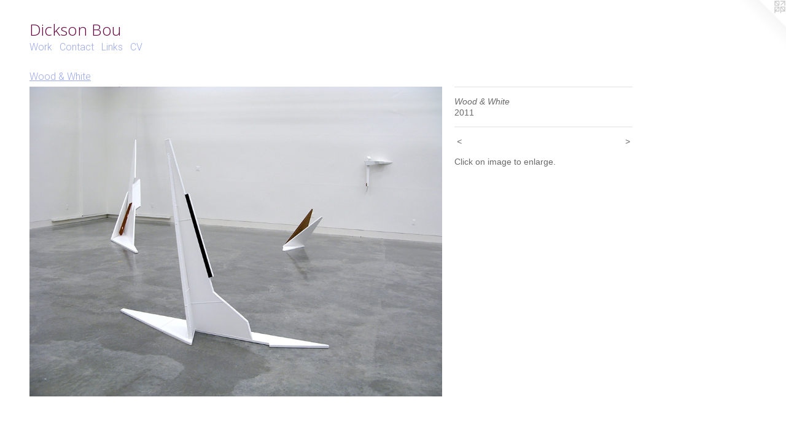

--- FILE ---
content_type: text/html;charset=utf-8
request_url: https://dicksonbou.com/artwork/2020657_Wood_White.html
body_size: 3700
content:
<!doctype html><html class="no-js a-image mobile-title-align--center l-flowing has-mobile-menu-icon--left has-text-next-to-media p-artwork has-page-nav mobile-menu-align--center has-wall-text "><head><meta charset="utf-8" /><meta content="IE=edge" http-equiv="X-UA-Compatible" /><meta http-equiv="X-OPP-Site-Id" content="14152" /><meta http-equiv="X-OPP-Revision" content="254" /><meta http-equiv="X-OPP-Locke-Environment" content="production" /><meta http-equiv="X-OPP-Locke-Release" content="v0.0.141" /><title>Dickson  Bou</title><link rel="canonical" href="https://dicksonbou.com/artwork/2020657-Wood%20%26%20White.html" /><meta content="website" property="og:type" /><meta property="og:url" content="https://dicksonbou.com/artwork/2020657-Wood%20%26%20White.html" /><meta property="og:title" content="Wood &amp; White" /><meta content="width=device-width, initial-scale=1" name="viewport" /><link type="text/css" rel="stylesheet" href="//cdnjs.cloudflare.com/ajax/libs/normalize/3.0.2/normalize.min.css" /><link type="text/css" rel="stylesheet" media="only all" href="//maxcdn.bootstrapcdn.com/font-awesome/4.3.0/css/font-awesome.min.css" /><link type="text/css" rel="stylesheet" media="not all and (min-device-width: 600px) and (min-device-height: 600px)" href="/release/locke/production/v0.0.141/css/small.css" /><link type="text/css" rel="stylesheet" media="only all and (min-device-width: 600px) and (min-device-height: 600px)" href="/release/locke/production/v0.0.141/css/large-flowing.css" /><link type="text/css" rel="stylesheet" media="not all and (min-device-width: 600px) and (min-device-height: 600px)" href="/r17640882190000000254/css/small-site.css" /><link type="text/css" rel="stylesheet" media="only all and (min-device-width: 600px) and (min-device-height: 600px)" href="/r17640882190000000254/css/large-site.css" /><link type="text/css" rel="stylesheet" media="only all and (min-device-width: 600px) and (min-device-height: 600px)" href="//fonts.googleapis.com/css?family=Open+Sans:300" /><link type="text/css" rel="stylesheet" media="only all and (min-device-width: 600px) and (min-device-height: 600px)" href="//fonts.googleapis.com/css?family=Roboto:300" /><link type="text/css" rel="stylesheet" media="not all and (min-device-width: 600px) and (min-device-height: 600px)" href="//fonts.googleapis.com/css?family=Roboto:300&amp;text=MENUHomeWrkCntacLisV" /><link type="text/css" rel="stylesheet" media="not all and (min-device-width: 600px) and (min-device-height: 600px)" href="//fonts.googleapis.com/css?family=Open+Sans:300&amp;text=Dickson%20Bu" /><script>window.OPP = window.OPP || {};
OPP.modernMQ = 'only all';
OPP.smallMQ = 'not all and (min-device-width: 600px) and (min-device-height: 600px)';
OPP.largeMQ = 'only all and (min-device-width: 600px) and (min-device-height: 600px)';
OPP.downURI = '/x/1/5/2/14152/.down';
OPP.gracePeriodURI = '/x/1/5/2/14152/.grace_period';
OPP.imgL = function (img) {
  !window.lazySizes && img.onerror();
};
OPP.imgE = function (img) {
  img.onerror = img.onload = null;
  img.src = img.getAttribute('data-src');
  //img.srcset = img.getAttribute('data-srcset');
};</script><script src="/release/locke/production/v0.0.141/js/modernizr.js"></script><script src="/release/locke/production/v0.0.141/js/masonry.js"></script><script src="/release/locke/production/v0.0.141/js/respimage.js"></script><script src="/release/locke/production/v0.0.141/js/ls.aspectratio.js"></script><script src="/release/locke/production/v0.0.141/js/lazysizes.js"></script><script src="/release/locke/production/v0.0.141/js/large.js"></script><script src="/release/locke/production/v0.0.141/js/hammer.js"></script><script>if (!Modernizr.mq('only all')) { document.write('<link type="text/css" rel="stylesheet" href="/release/locke/production/v0.0.141/css/minimal.css">') }</script><style>.media-max-width {
  display: block;
}

@media (min-height: 1028px) {

  .media-max-width {
    max-width: 960.0px;
  }

}

@media (max-height: 1028px) {

  .media-max-width {
    max-width: 93.33333333333333vh;
  }

}</style></head><body><a class=" logo hidden--small" href="http://otherpeoplespixels.com/ref/dicksonbou.com" title="Website by OtherPeoplesPixels" target="_blank"></a><header id="header"><a class=" site-title" href="/home.html"><span class=" site-title-text u-break-word">Dickson  Bou</span><div class=" site-title-media"></div></a><a id="mobile-menu-icon" class="mobile-menu-icon hidden--no-js hidden--large"><svg viewBox="0 0 21 17" width="21" height="17" fill="currentColor"><rect x="0" y="0" width="21" height="3" rx="0"></rect><rect x="0" y="7" width="21" height="3" rx="0"></rect><rect x="0" y="14" width="21" height="3" rx="0"></rect></svg></a></header><nav class=" hidden--large"><ul class=" site-nav"><li class="nav-item nav-home "><a class="nav-link " href="/home.html">Home</a></li><li class="nav-item expanded nav-museum "><a class="nav-link " href="/section/106548.html">Work</a><ul><li class="nav-gallery nav-item expanded "><a class="nav-link " href="/section/500510-Bruce%20Peninsula%20with%20Armature.html">Bruce Peninsula with Armature</a></li><li class="nav-gallery nav-item expanded "><a class="nav-link " href="/section/500509-London%20with%20armature%20.html">London with armature </a></li><li class="nav-gallery nav-item expanded "><a class="nav-link " href="/section/500508-Catching%20London.html">Catching London</a></li><li class="nav-gallery nav-item expanded "><a class="nav-link " href="/section/389154-Blanket%20of%20Wood%20and%20Metal2013Contact%20Paper%2c%20Tinfoil%2c%20Fishing%20Line%2c%20Eye%20ScrewsClick%20on%20the%20thumbnails%20to%20enlarge.html">Blanket of Wood and Metal

2013

Contact Paper, Tinfoil, Fishing Line, Eye Screws

Click on the thumbnails to enlarge</a></li><li class="nav-gallery nav-item expanded "><a class="nav-link " href="/section/375326-Sticks.html">Sticks</a></li><li class="nav-gallery nav-item expanded "><a class="nav-link " href="/section/372266-Crumpled.html">Crumpled</a></li><li class="nav-gallery nav-item expanded "><a class="nav-link " href="/section/372265-Untitled.html">Untitled</a></li><li class="nav-gallery nav-item expanded "><a class="nav-link " href="/section/372262-Flattened.html">Flattened</a></li><li class="nav-gallery nav-item expanded "><a class="nav-link " href="/section/372260-Wood%27ncase.html">Wood'ncase</a></li><li class="nav-gallery nav-item expanded "><a class="nav-link " href="/section/372254-Cherry%20Blossom%20Shipwreck.html">Cherry Blossom Shipwreck</a></li><li class="nav-gallery nav-item expanded "><a class="selected nav-link " href="/section/235512-Wood%20%26%20White.html">Wood &amp; White</a></li><li class="nav-gallery nav-item expanded "><a class="nav-link " href="/section/178810-Barber%2fBloodletter%27s%20Pole.html">Barber/Bloodletter's Pole</a></li><li class="nav-gallery nav-item expanded "><a class="nav-link " href="/section/176455-Overseas.html">Overseas</a></li><li class="nav-gallery nav-item expanded "><a class="nav-link " href="/section/173986-The%20Twins.html">The Twins</a></li><li class="nav-gallery nav-item expanded "><a class="nav-link " href="/section/169330-Poppy.html">Poppy</a></li><li class="nav-gallery nav-item expanded "><a class="nav-link " href="/section/169328-Fall%20Inside%20a%20Winter.html">Fall Inside a Winter</a></li><li class="nav-gallery nav-item expanded "><a class="nav-link " href="/section/169293-The%20Delicious%20One.html">The Delicious One</a></li><li class="nav-gallery nav-item expanded "><a class="nav-link " href="/section/152618-Like%20Lipstick%20.html">Like Lipstick </a></li><li class="nav-gallery nav-item expanded "><a class="nav-link " href="/section/152591-Wormhole.html">Wormhole</a></li><li class="nav-gallery nav-item expanded "><a class="nav-link " href="/section/141530-Natural%20Satellites%20%28series%29.html">Natural Satellites (series)</a></li><li class="nav-gallery nav-item expanded "><a class="nav-link " href="/section/137678-From%20Faraway%20%28ongoing%20series%29%20.html">From Faraway (ongoing series) </a></li><li class="nav-gallery nav-item expanded "><a class="nav-link " href="/section/133340-Stairwell.html">Stairwell</a></li><li class="nav-gallery nav-item expanded "><a class="nav-link " href="/section/131652-Untitled.html">Untitled</a></li><li class="nav-gallery nav-item expanded "><a class="nav-link " href="/section/112312-A%20Slice%20of%20Antares%2c%20the%20Red%20Supergiant.html">A Slice of Antares, the Red Supergiant</a></li><li class="nav-gallery nav-item expanded "><a class="nav-link " href="/section/106561-The%20Moosetrap.html">The Moosetrap</a></li><li class="nav-gallery nav-item expanded "><a class="nav-link " href="/section/106689-Two%20Moose%20is%20Loose.html">Two Moose is Loose</a></li><li class="nav-gallery nav-item expanded "><a class="nav-link " href="/section/106714-Parkhead.html">Parkhead</a></li><li class="nav-gallery nav-item expanded "><a class="nav-link " href="/section/106693-Black%20Hole%2fTwisted%20Ceiling.html">Black Hole/Twisted Ceiling</a></li><li class="nav-gallery nav-item expanded "><a class="nav-link " href="/section/106720-Well%2c%20It%27s%20My%20Nipple%20Now.html">Well, It's My Nipple Now</a></li><li class="nav-gallery nav-item expanded "><a class="nav-link " href="/section/106927-Spectrum%20Case.html">Spectrum Case</a></li><li class="nav-gallery nav-item expanded "><a class="nav-link " href="/section/106928-1%2f1.html">1/1</a></li><li class="nav-gallery nav-item expanded "><a class="nav-link " href="/section/106932-Diaper%20Chandelier.html">Diaper Chandelier</a></li><li class="nav-gallery nav-item expanded "><a class="nav-link " href="/section/106936-Lounge%2fVacuum%20Seal%20Lounge.html">Lounge/Vacuum Seal Lounge</a></li><li class="nav-gallery nav-item expanded "><a class="nav-link " href="/section/106938-Heart.html">Heart</a></li><li class="nav-gallery nav-item expanded "><a class="nav-link " href="/artwork/4850169-Nova%20Scotia%20with%20Armature.html">More Work</a></li></ul></li><li class="nav-item nav-contact "><a class="nav-link " href="/contact.html">Contact</a></li><li class="nav-links nav-item "><a class="nav-link " href="/links.html">Links</a></li><li class="nav-pdf nav-item "><a target="_blank" class="nav-link " href="//img-cache.oppcdn.com/fixed/14152/resume.pdf">CV</a></li></ul></nav><div class=" content"><nav class=" hidden--small" id="nav"><header><a class=" site-title" href="/home.html"><span class=" site-title-text u-break-word">Dickson  Bou</span><div class=" site-title-media"></div></a></header><ul class=" site-nav"><li class="nav-item nav-home "><a class="nav-link " href="/home.html">Home</a></li><li class="nav-item expanded nav-museum "><a class="nav-link " href="/section/106548.html">Work</a><ul><li class="nav-gallery nav-item expanded "><a class="nav-link " href="/section/500510-Bruce%20Peninsula%20with%20Armature.html">Bruce Peninsula with Armature</a></li><li class="nav-gallery nav-item expanded "><a class="nav-link " href="/section/500509-London%20with%20armature%20.html">London with armature </a></li><li class="nav-gallery nav-item expanded "><a class="nav-link " href="/section/500508-Catching%20London.html">Catching London</a></li><li class="nav-gallery nav-item expanded "><a class="nav-link " href="/section/389154-Blanket%20of%20Wood%20and%20Metal2013Contact%20Paper%2c%20Tinfoil%2c%20Fishing%20Line%2c%20Eye%20ScrewsClick%20on%20the%20thumbnails%20to%20enlarge.html">Blanket of Wood and Metal

2013

Contact Paper, Tinfoil, Fishing Line, Eye Screws

Click on the thumbnails to enlarge</a></li><li class="nav-gallery nav-item expanded "><a class="nav-link " href="/section/375326-Sticks.html">Sticks</a></li><li class="nav-gallery nav-item expanded "><a class="nav-link " href="/section/372266-Crumpled.html">Crumpled</a></li><li class="nav-gallery nav-item expanded "><a class="nav-link " href="/section/372265-Untitled.html">Untitled</a></li><li class="nav-gallery nav-item expanded "><a class="nav-link " href="/section/372262-Flattened.html">Flattened</a></li><li class="nav-gallery nav-item expanded "><a class="nav-link " href="/section/372260-Wood%27ncase.html">Wood'ncase</a></li><li class="nav-gallery nav-item expanded "><a class="nav-link " href="/section/372254-Cherry%20Blossom%20Shipwreck.html">Cherry Blossom Shipwreck</a></li><li class="nav-gallery nav-item expanded "><a class="selected nav-link " href="/section/235512-Wood%20%26%20White.html">Wood &amp; White</a></li><li class="nav-gallery nav-item expanded "><a class="nav-link " href="/section/178810-Barber%2fBloodletter%27s%20Pole.html">Barber/Bloodletter's Pole</a></li><li class="nav-gallery nav-item expanded "><a class="nav-link " href="/section/176455-Overseas.html">Overseas</a></li><li class="nav-gallery nav-item expanded "><a class="nav-link " href="/section/173986-The%20Twins.html">The Twins</a></li><li class="nav-gallery nav-item expanded "><a class="nav-link " href="/section/169330-Poppy.html">Poppy</a></li><li class="nav-gallery nav-item expanded "><a class="nav-link " href="/section/169328-Fall%20Inside%20a%20Winter.html">Fall Inside a Winter</a></li><li class="nav-gallery nav-item expanded "><a class="nav-link " href="/section/169293-The%20Delicious%20One.html">The Delicious One</a></li><li class="nav-gallery nav-item expanded "><a class="nav-link " href="/section/152618-Like%20Lipstick%20.html">Like Lipstick </a></li><li class="nav-gallery nav-item expanded "><a class="nav-link " href="/section/152591-Wormhole.html">Wormhole</a></li><li class="nav-gallery nav-item expanded "><a class="nav-link " href="/section/141530-Natural%20Satellites%20%28series%29.html">Natural Satellites (series)</a></li><li class="nav-gallery nav-item expanded "><a class="nav-link " href="/section/137678-From%20Faraway%20%28ongoing%20series%29%20.html">From Faraway (ongoing series) </a></li><li class="nav-gallery nav-item expanded "><a class="nav-link " href="/section/133340-Stairwell.html">Stairwell</a></li><li class="nav-gallery nav-item expanded "><a class="nav-link " href="/section/131652-Untitled.html">Untitled</a></li><li class="nav-gallery nav-item expanded "><a class="nav-link " href="/section/112312-A%20Slice%20of%20Antares%2c%20the%20Red%20Supergiant.html">A Slice of Antares, the Red Supergiant</a></li><li class="nav-gallery nav-item expanded "><a class="nav-link " href="/section/106561-The%20Moosetrap.html">The Moosetrap</a></li><li class="nav-gallery nav-item expanded "><a class="nav-link " href="/section/106689-Two%20Moose%20is%20Loose.html">Two Moose is Loose</a></li><li class="nav-gallery nav-item expanded "><a class="nav-link " href="/section/106714-Parkhead.html">Parkhead</a></li><li class="nav-gallery nav-item expanded "><a class="nav-link " href="/section/106693-Black%20Hole%2fTwisted%20Ceiling.html">Black Hole/Twisted Ceiling</a></li><li class="nav-gallery nav-item expanded "><a class="nav-link " href="/section/106720-Well%2c%20It%27s%20My%20Nipple%20Now.html">Well, It's My Nipple Now</a></li><li class="nav-gallery nav-item expanded "><a class="nav-link " href="/section/106927-Spectrum%20Case.html">Spectrum Case</a></li><li class="nav-gallery nav-item expanded "><a class="nav-link " href="/section/106928-1%2f1.html">1/1</a></li><li class="nav-gallery nav-item expanded "><a class="nav-link " href="/section/106932-Diaper%20Chandelier.html">Diaper Chandelier</a></li><li class="nav-gallery nav-item expanded "><a class="nav-link " href="/section/106936-Lounge%2fVacuum%20Seal%20Lounge.html">Lounge/Vacuum Seal Lounge</a></li><li class="nav-gallery nav-item expanded "><a class="nav-link " href="/section/106938-Heart.html">Heart</a></li><li class="nav-gallery nav-item expanded "><a class="nav-link " href="/artwork/4850169-Nova%20Scotia%20with%20Armature.html">More Work</a></li></ul></li><li class="nav-item nav-contact "><a class="nav-link " href="/contact.html">Contact</a></li><li class="nav-links nav-item "><a class="nav-link " href="/links.html">Links</a></li><li class="nav-pdf nav-item "><a target="_blank" class="nav-link " href="//img-cache.oppcdn.com/fixed/14152/resume.pdf">CV</a></li></ul><footer><div class=" copyright">© DICKSON BOU</div><div class=" credit"><a href="http://otherpeoplespixels.com/ref/dicksonbou.com" target="_blank">Website by OtherPeoplesPixels</a></div></footer></nav><main id="main"><div class=" page clearfix media-max-width"><h1 class="parent-title title"><a href="/section/106548.html" class="root title-segment hidden--small">Work</a><span class=" title-sep hidden--small"> &gt; </span><a class=" title-segment" href="/section/235512-Wood%20%26%20White.html">Wood &amp; White</a></h1><div class=" media-and-info"><div class=" page-media-wrapper media"><a class=" page-media u-spaceball" title="Wood &amp; White" href="/artwork/2020659-Wood%20%26%20White.html" id="media"><img data-aspectratio="960/720" class="u-img " alt="Wood &amp; White" src="//img-cache.oppcdn.com/fixed/14152/assets/rF5Y0UoDqKVQQezt.jpg" srcset="//img-cache.oppcdn.com/img/v1.0/s:14152/t:QkxBTksrVEVYVCtIRVJF/p:12/g:tl/o:2.5/a:50/q:90/1400x720-rF5Y0UoDqKVQQezt.jpg/960x720/3b170419f226971b8a055628b33835af.jpg 960w,
//img-cache.oppcdn.com/img/v1.0/s:14152/t:QkxBTksrVEVYVCtIRVJF/p:12/g:tl/o:2.5/a:50/q:90/984x588-rF5Y0UoDqKVQQezt.jpg/784x588/49870124bf7e3eba78328816148fce8b.jpg 784w,
//img-cache.oppcdn.com/fixed/14152/assets/rF5Y0UoDqKVQQezt.jpg 640w" sizes="(max-device-width: 599px) 100vw,
(max-device-height: 599px) 100vw,
(max-width: 640px) 640px,
(max-height: 480px) 640px,
(max-width: 784px) 784px,
(max-height: 588px) 784px,
960px" /></a><a class=" zoom-corner" style="display: none" id="zoom-corner"><span class=" zoom-icon fa fa-search-plus"></span></a><div class="share-buttons a2a_kit social-icons hidden--small" data-a2a-title="Wood &amp; White" data-a2a-url="https://dicksonbou.com/artwork/2020657-Wood%20%26%20White.html"></div></div><div class=" info border-color"><div class=" wall-text border-color"><div class=" wt-item wt-title">Wood &amp; White</div><div class=" wt-item wt-date">2011</div></div><div class=" page-nav hidden--small border-color clearfix"><a class=" prev" id="artwork-prev" href="/artwork/1725825-Wood%20%26%20White.html">&lt; <span class=" m-hover-show">previous</span></a> <a class=" next" id="artwork-next" href="/artwork/2020659-Wood%20%26%20White.html"><span class=" m-hover-show">next</span> &gt;</a></div></div></div><div class="description wordy t-multi-column u-columns-1 u-break-word border-color description-1 hr-before--small"><p>Click on image to enlarge.</p></div><div class="share-buttons a2a_kit social-icons hidden--large" data-a2a-title="Wood &amp; White" data-a2a-url="https://dicksonbou.com/artwork/2020657-Wood%20%26%20White.html"></div></div></main></div><footer><div class=" copyright">© DICKSON BOU</div><div class=" credit"><a href="http://otherpeoplespixels.com/ref/dicksonbou.com" target="_blank">Website by OtherPeoplesPixels</a></div></footer><div class=" modal zoom-modal" style="display: none" id="zoom-modal"><style>@media (min-aspect-ratio: 4/3) {

  .zoom-media {
    width: auto;
    max-height: 720px;
    height: 100%;
  }

}

@media (max-aspect-ratio: 4/3) {

  .zoom-media {
    height: auto;
    max-width: 960px;
    width: 100%;
  }

}
@supports (object-fit: contain) {
  img.zoom-media {
    object-fit: contain;
    width: 100%;
    height: 100%;
    max-width: 960px;
    max-height: 720px;
  }
}</style><div class=" zoom-media-wrapper u-spaceball"><img onerror="OPP.imgE(this);" onload="OPP.imgL(this);" data-src="//img-cache.oppcdn.com/fixed/14152/assets/rF5Y0UoDqKVQQezt.jpg" data-srcset="//img-cache.oppcdn.com/img/v1.0/s:14152/t:QkxBTksrVEVYVCtIRVJF/p:12/g:tl/o:2.5/a:50/q:90/1400x720-rF5Y0UoDqKVQQezt.jpg/960x720/3b170419f226971b8a055628b33835af.jpg 960w,
//img-cache.oppcdn.com/img/v1.0/s:14152/t:QkxBTksrVEVYVCtIRVJF/p:12/g:tl/o:2.5/a:50/q:90/984x588-rF5Y0UoDqKVQQezt.jpg/784x588/49870124bf7e3eba78328816148fce8b.jpg 784w,
//img-cache.oppcdn.com/fixed/14152/assets/rF5Y0UoDqKVQQezt.jpg 640w" data-sizes="(max-device-width: 599px) 100vw,
(max-device-height: 599px) 100vw,
(max-width: 640px) 640px,
(max-height: 480px) 640px,
(max-width: 784px) 784px,
(max-height: 588px) 784px,
960px" class="zoom-media lazyload hidden--no-js " alt="Wood &amp; White" /><noscript><img class="zoom-media " alt="Wood &amp; White" src="//img-cache.oppcdn.com/fixed/14152/assets/rF5Y0UoDqKVQQezt.jpg" /></noscript></div></div><div class=" offline"></div><script src="/release/locke/production/v0.0.141/js/small.js"></script><script src="/release/locke/production/v0.0.141/js/artwork.js"></script><script>window.oppa=window.oppa||function(){(oppa.q=oppa.q||[]).push(arguments)};oppa('config','pathname','production/v0.0.141/14152');oppa('set','g','true');oppa('set','l','flowing');oppa('set','p','artwork');oppa('set','a','image');oppa('rect','m','media','');oppa('send');</script><script async="" src="/release/locke/production/v0.0.141/js/analytics.js"></script><script src="https://otherpeoplespixels.com/static/enable-preview.js"></script></body></html>

--- FILE ---
content_type: text/css;charset=utf-8
request_url: https://dicksonbou.com/r17640882190000000254/css/large-site.css
body_size: 491
content:
body {
  background-color: #FFFFFF;
  font-weight: normal;
  font-style: normal;
  font-family: "Arial", "Helvetica", sans-serif;
}

body {
  color: #6a6868;
}

main a {
  color: #70a8c0;
}

main a:hover {
  text-decoration: underline;
  color: #93bed0;
}

main a:visited {
  color: #93bed0;
}

.site-title, .mobile-menu-icon {
  color: #60003b;
}

.site-nav, .mobile-menu-link, nav:before, nav:after {
  color: #9ca9ed;
}

.site-nav a {
  color: #9ca9ed;
}

.site-nav a:hover {
  text-decoration: none;
  color: #c7cef5;
}

.site-nav a:visited {
  color: #9ca9ed;
}

.site-nav a.selected {
  color: #c7cef5;
}

.site-nav:hover a.selected {
  color: #9ca9ed;
}

footer {
  color: #d6d6d6;
}

footer a {
  color: #70a8c0;
}

footer a:hover {
  text-decoration: underline;
  color: #93bed0;
}

footer a:visited {
  color: #93bed0;
}

.title, .news-item-title, .flex-page-title {
  color: #9ca9ed;
}

.title a {
  color: #9ca9ed;
}

.title a:hover {
  text-decoration: none;
  color: #c7cef5;
}

.title a:visited {
  color: #9ca9ed;
}

.hr, .hr-before:before, .hr-after:after, .hr-before--small:before, .hr-before--large:before, .hr-after--small:after, .hr-after--large:after {
  border-top-color: #cfcfcf;
}

.button {
  background: #70a8c0;
  color: #FFFFFF;
}

.social-icon {
  background-color: #6a6868;
  color: #FFFFFF;
}

.welcome-modal {
  background-color: #FFFFFF;
}

.share-button .social-icon {
  color: #6a6868;
}

.site-title {
  font-family: "Open Sans", sans-serif;
  font-style: normal;
  font-weight: 300;
}

.site-nav {
  font-family: "Roboto", sans-serif;
  font-style: normal;
  font-weight: 300;
}

.section-title, .parent-title, .news-item-title, .link-name, .preview-placeholder, .preview-image, .flex-page-title {
  font-family: "Roboto", sans-serif;
  font-style: normal;
  font-weight: 300;
}

body {
  font-size: 14px;
}

.site-title {
  font-size: 26px;
}

.site-nav {
  font-size: 16px;
}

.title, .news-item-title, .link-name, .flex-page-title {
  font-size: 16px;
}

.border-color {
  border-color: hsla(0, 0.95238096%, 41.17647%, 0.2);
}

.p-artwork .page-nav a {
  color: #6a6868;
}

.p-artwork .page-nav a:hover {
  text-decoration: none;
  color: #6a6868;
}

.p-artwork .page-nav a:visited {
  color: #6a6868;
}

.wordy {
  text-align: left;
}

--- FILE ---
content_type: text/css;charset=utf-8
request_url: https://dicksonbou.com/r17640882190000000254/css/small-site.css
body_size: 363
content:
body {
  background-color: #FFFFFF;
  font-weight: normal;
  font-style: normal;
  font-family: "Arial", "Helvetica", sans-serif;
}

body {
  color: #6a6868;
}

main a {
  color: #70a8c0;
}

main a:hover {
  text-decoration: underline;
  color: #93bed0;
}

main a:visited {
  color: #93bed0;
}

.site-title, .mobile-menu-icon {
  color: #60003b;
}

.site-nav, .mobile-menu-link, nav:before, nav:after {
  color: #9ca9ed;
}

.site-nav a {
  color: #9ca9ed;
}

.site-nav a:hover {
  text-decoration: none;
  color: #c7cef5;
}

.site-nav a:visited {
  color: #9ca9ed;
}

.site-nav a.selected {
  color: #c7cef5;
}

.site-nav:hover a.selected {
  color: #9ca9ed;
}

footer {
  color: #d6d6d6;
}

footer a {
  color: #70a8c0;
}

footer a:hover {
  text-decoration: underline;
  color: #93bed0;
}

footer a:visited {
  color: #93bed0;
}

.title, .news-item-title, .flex-page-title {
  color: #9ca9ed;
}

.title a {
  color: #9ca9ed;
}

.title a:hover {
  text-decoration: none;
  color: #c7cef5;
}

.title a:visited {
  color: #9ca9ed;
}

.hr, .hr-before:before, .hr-after:after, .hr-before--small:before, .hr-before--large:before, .hr-after--small:after, .hr-after--large:after {
  border-top-color: #cfcfcf;
}

.button {
  background: #70a8c0;
  color: #FFFFFF;
}

.social-icon {
  background-color: #6a6868;
  color: #FFFFFF;
}

.welcome-modal {
  background-color: #FFFFFF;
}

.site-title {
  font-family: "Open Sans", sans-serif;
  font-style: normal;
  font-weight: 300;
}

nav {
  font-family: "Roboto", sans-serif;
  font-style: normal;
  font-weight: 300;
}

.wordy {
  text-align: left;
}

.site-title {
  font-size: 2.1875rem;
}

footer .credit a {
  color: #6a6868;
}

--- FILE ---
content_type: text/css; charset=utf-8
request_url: https://fonts.googleapis.com/css?family=Roboto:300&text=MENUHomeWrkCntacLisV
body_size: -412
content:
@font-face {
  font-family: 'Roboto';
  font-style: normal;
  font-weight: 300;
  font-stretch: 100%;
  src: url(https://fonts.gstatic.com/l/font?kit=KFOMCnqEu92Fr1ME7kSn66aGLdTylUAMQXC89YmC2DPNWuaabWmWggvWlkwn7Xt1ljM7oImVE6eLIEVSW6bquOVu5g&skey=a0a0114a1dcab3ac&v=v50) format('woff2');
}
